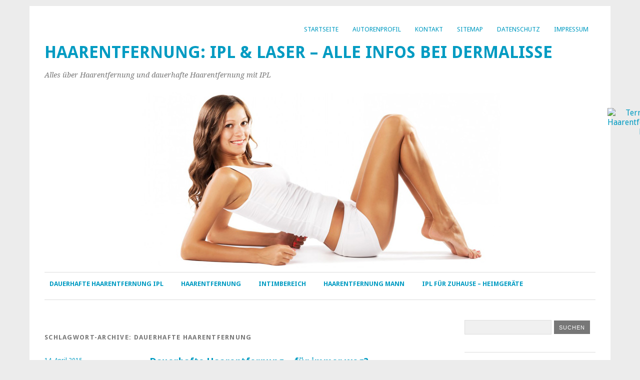

--- FILE ---
content_type: text/html; charset=UTF-8
request_url: https://haarentfernungsblog.dermalisse.de/tag/dauerhafte-haarentfernung/
body_size: 10006
content:
<!DOCTYPE html>
<html lang="de">
<head>
<meta charset="UTF-8" />
<meta name="viewport" content="width=device-width">
<title>dauerhafte Haarentfernung | Haarentfernung: IPL &amp; Laser  - alle Infos bei Dermalisse</title>
<link rel="profile" href="http://gmpg.org/xfn/11" />
<link rel="pingback" href="https://haarentfernungsblog.dermalisse.de/xmlrpc.php" />
<!--[if lt IE 9]>
<script src="https://haarentfernungsblog.dermalisse.de/wp-content/themes/yoko-wpcom/js/html5.js" type="text/javascript"></script>
<script src="https://haarentfernungsblog.dermalisse.de/wp-content/themes/yoko-wpcom/js/css3-mediaqueries.js" type="text/javascript"></script>
<![endif]-->
<meta name='robots' content='max-image-preview:large' />
<link rel='dns-prefetch' href='//fonts.googleapis.com' />
<link rel="alternate" type="application/rss+xml" title="Haarentfernung: IPL &amp; Laser  - alle Infos bei Dermalisse &raquo; Feed" href="https://haarentfernungsblog.dermalisse.de/feed/" />
<link rel="alternate" type="application/rss+xml" title="Haarentfernung: IPL &amp; Laser  - alle Infos bei Dermalisse &raquo; Kommentar-Feed" href="https://haarentfernungsblog.dermalisse.de/comments/feed/" />
<link rel="alternate" type="application/rss+xml" title="Haarentfernung: IPL &amp; Laser  - alle Infos bei Dermalisse &raquo; dauerhafte Haarentfernung Schlagwort-Feed" href="https://haarentfernungsblog.dermalisse.de/tag/dauerhafte-haarentfernung/feed/" />
<script type="text/javascript">
window._wpemojiSettings = {"baseUrl":"https:\/\/s.w.org\/images\/core\/emoji\/14.0.0\/72x72\/","ext":".png","svgUrl":"https:\/\/s.w.org\/images\/core\/emoji\/14.0.0\/svg\/","svgExt":".svg","source":{"concatemoji":"https:\/\/haarentfernungsblog.dermalisse.de\/wp-includes\/js\/wp-emoji-release.min.js?ver=6.1.9"}};
/*! This file is auto-generated */
!function(e,a,t){var n,r,o,i=a.createElement("canvas"),p=i.getContext&&i.getContext("2d");function s(e,t){var a=String.fromCharCode,e=(p.clearRect(0,0,i.width,i.height),p.fillText(a.apply(this,e),0,0),i.toDataURL());return p.clearRect(0,0,i.width,i.height),p.fillText(a.apply(this,t),0,0),e===i.toDataURL()}function c(e){var t=a.createElement("script");t.src=e,t.defer=t.type="text/javascript",a.getElementsByTagName("head")[0].appendChild(t)}for(o=Array("flag","emoji"),t.supports={everything:!0,everythingExceptFlag:!0},r=0;r<o.length;r++)t.supports[o[r]]=function(e){if(p&&p.fillText)switch(p.textBaseline="top",p.font="600 32px Arial",e){case"flag":return s([127987,65039,8205,9895,65039],[127987,65039,8203,9895,65039])?!1:!s([55356,56826,55356,56819],[55356,56826,8203,55356,56819])&&!s([55356,57332,56128,56423,56128,56418,56128,56421,56128,56430,56128,56423,56128,56447],[55356,57332,8203,56128,56423,8203,56128,56418,8203,56128,56421,8203,56128,56430,8203,56128,56423,8203,56128,56447]);case"emoji":return!s([129777,127995,8205,129778,127999],[129777,127995,8203,129778,127999])}return!1}(o[r]),t.supports.everything=t.supports.everything&&t.supports[o[r]],"flag"!==o[r]&&(t.supports.everythingExceptFlag=t.supports.everythingExceptFlag&&t.supports[o[r]]);t.supports.everythingExceptFlag=t.supports.everythingExceptFlag&&!t.supports.flag,t.DOMReady=!1,t.readyCallback=function(){t.DOMReady=!0},t.supports.everything||(n=function(){t.readyCallback()},a.addEventListener?(a.addEventListener("DOMContentLoaded",n,!1),e.addEventListener("load",n,!1)):(e.attachEvent("onload",n),a.attachEvent("onreadystatechange",function(){"complete"===a.readyState&&t.readyCallback()})),(e=t.source||{}).concatemoji?c(e.concatemoji):e.wpemoji&&e.twemoji&&(c(e.twemoji),c(e.wpemoji)))}(window,document,window._wpemojiSettings);
</script>
<style type="text/css">
img.wp-smiley,
img.emoji {
	display: inline !important;
	border: none !important;
	box-shadow: none !important;
	height: 1em !important;
	width: 1em !important;
	margin: 0 0.07em !important;
	vertical-align: -0.1em !important;
	background: none !important;
	padding: 0 !important;
}
</style>
	<link rel='stylesheet' id='wp-block-library-css' href='https://haarentfernungsblog.dermalisse.de/wp-includes/css/dist/block-library/style.min.css?ver=6.1.9' type='text/css' media='all' />
<link rel='stylesheet' id='classic-theme-styles-css' href='https://haarentfernungsblog.dermalisse.de/wp-includes/css/classic-themes.min.css?ver=1' type='text/css' media='all' />
<style id='global-styles-inline-css' type='text/css'>
body{--wp--preset--color--black: #000000;--wp--preset--color--cyan-bluish-gray: #abb8c3;--wp--preset--color--white: #ffffff;--wp--preset--color--pale-pink: #f78da7;--wp--preset--color--vivid-red: #cf2e2e;--wp--preset--color--luminous-vivid-orange: #ff6900;--wp--preset--color--luminous-vivid-amber: #fcb900;--wp--preset--color--light-green-cyan: #7bdcb5;--wp--preset--color--vivid-green-cyan: #00d084;--wp--preset--color--pale-cyan-blue: #8ed1fc;--wp--preset--color--vivid-cyan-blue: #0693e3;--wp--preset--color--vivid-purple: #9b51e0;--wp--preset--gradient--vivid-cyan-blue-to-vivid-purple: linear-gradient(135deg,rgba(6,147,227,1) 0%,rgb(155,81,224) 100%);--wp--preset--gradient--light-green-cyan-to-vivid-green-cyan: linear-gradient(135deg,rgb(122,220,180) 0%,rgb(0,208,130) 100%);--wp--preset--gradient--luminous-vivid-amber-to-luminous-vivid-orange: linear-gradient(135deg,rgba(252,185,0,1) 0%,rgba(255,105,0,1) 100%);--wp--preset--gradient--luminous-vivid-orange-to-vivid-red: linear-gradient(135deg,rgba(255,105,0,1) 0%,rgb(207,46,46) 100%);--wp--preset--gradient--very-light-gray-to-cyan-bluish-gray: linear-gradient(135deg,rgb(238,238,238) 0%,rgb(169,184,195) 100%);--wp--preset--gradient--cool-to-warm-spectrum: linear-gradient(135deg,rgb(74,234,220) 0%,rgb(151,120,209) 20%,rgb(207,42,186) 40%,rgb(238,44,130) 60%,rgb(251,105,98) 80%,rgb(254,248,76) 100%);--wp--preset--gradient--blush-light-purple: linear-gradient(135deg,rgb(255,206,236) 0%,rgb(152,150,240) 100%);--wp--preset--gradient--blush-bordeaux: linear-gradient(135deg,rgb(254,205,165) 0%,rgb(254,45,45) 50%,rgb(107,0,62) 100%);--wp--preset--gradient--luminous-dusk: linear-gradient(135deg,rgb(255,203,112) 0%,rgb(199,81,192) 50%,rgb(65,88,208) 100%);--wp--preset--gradient--pale-ocean: linear-gradient(135deg,rgb(255,245,203) 0%,rgb(182,227,212) 50%,rgb(51,167,181) 100%);--wp--preset--gradient--electric-grass: linear-gradient(135deg,rgb(202,248,128) 0%,rgb(113,206,126) 100%);--wp--preset--gradient--midnight: linear-gradient(135deg,rgb(2,3,129) 0%,rgb(40,116,252) 100%);--wp--preset--duotone--dark-grayscale: url('#wp-duotone-dark-grayscale');--wp--preset--duotone--grayscale: url('#wp-duotone-grayscale');--wp--preset--duotone--purple-yellow: url('#wp-duotone-purple-yellow');--wp--preset--duotone--blue-red: url('#wp-duotone-blue-red');--wp--preset--duotone--midnight: url('#wp-duotone-midnight');--wp--preset--duotone--magenta-yellow: url('#wp-duotone-magenta-yellow');--wp--preset--duotone--purple-green: url('#wp-duotone-purple-green');--wp--preset--duotone--blue-orange: url('#wp-duotone-blue-orange');--wp--preset--font-size--small: 13px;--wp--preset--font-size--medium: 20px;--wp--preset--font-size--large: 36px;--wp--preset--font-size--x-large: 42px;--wp--preset--spacing--20: 0.44rem;--wp--preset--spacing--30: 0.67rem;--wp--preset--spacing--40: 1rem;--wp--preset--spacing--50: 1.5rem;--wp--preset--spacing--60: 2.25rem;--wp--preset--spacing--70: 3.38rem;--wp--preset--spacing--80: 5.06rem;}:where(.is-layout-flex){gap: 0.5em;}body .is-layout-flow > .alignleft{float: left;margin-inline-start: 0;margin-inline-end: 2em;}body .is-layout-flow > .alignright{float: right;margin-inline-start: 2em;margin-inline-end: 0;}body .is-layout-flow > .aligncenter{margin-left: auto !important;margin-right: auto !important;}body .is-layout-constrained > .alignleft{float: left;margin-inline-start: 0;margin-inline-end: 2em;}body .is-layout-constrained > .alignright{float: right;margin-inline-start: 2em;margin-inline-end: 0;}body .is-layout-constrained > .aligncenter{margin-left: auto !important;margin-right: auto !important;}body .is-layout-constrained > :where(:not(.alignleft):not(.alignright):not(.alignfull)){max-width: var(--wp--style--global--content-size);margin-left: auto !important;margin-right: auto !important;}body .is-layout-constrained > .alignwide{max-width: var(--wp--style--global--wide-size);}body .is-layout-flex{display: flex;}body .is-layout-flex{flex-wrap: wrap;align-items: center;}body .is-layout-flex > *{margin: 0;}:where(.wp-block-columns.is-layout-flex){gap: 2em;}.has-black-color{color: var(--wp--preset--color--black) !important;}.has-cyan-bluish-gray-color{color: var(--wp--preset--color--cyan-bluish-gray) !important;}.has-white-color{color: var(--wp--preset--color--white) !important;}.has-pale-pink-color{color: var(--wp--preset--color--pale-pink) !important;}.has-vivid-red-color{color: var(--wp--preset--color--vivid-red) !important;}.has-luminous-vivid-orange-color{color: var(--wp--preset--color--luminous-vivid-orange) !important;}.has-luminous-vivid-amber-color{color: var(--wp--preset--color--luminous-vivid-amber) !important;}.has-light-green-cyan-color{color: var(--wp--preset--color--light-green-cyan) !important;}.has-vivid-green-cyan-color{color: var(--wp--preset--color--vivid-green-cyan) !important;}.has-pale-cyan-blue-color{color: var(--wp--preset--color--pale-cyan-blue) !important;}.has-vivid-cyan-blue-color{color: var(--wp--preset--color--vivid-cyan-blue) !important;}.has-vivid-purple-color{color: var(--wp--preset--color--vivid-purple) !important;}.has-black-background-color{background-color: var(--wp--preset--color--black) !important;}.has-cyan-bluish-gray-background-color{background-color: var(--wp--preset--color--cyan-bluish-gray) !important;}.has-white-background-color{background-color: var(--wp--preset--color--white) !important;}.has-pale-pink-background-color{background-color: var(--wp--preset--color--pale-pink) !important;}.has-vivid-red-background-color{background-color: var(--wp--preset--color--vivid-red) !important;}.has-luminous-vivid-orange-background-color{background-color: var(--wp--preset--color--luminous-vivid-orange) !important;}.has-luminous-vivid-amber-background-color{background-color: var(--wp--preset--color--luminous-vivid-amber) !important;}.has-light-green-cyan-background-color{background-color: var(--wp--preset--color--light-green-cyan) !important;}.has-vivid-green-cyan-background-color{background-color: var(--wp--preset--color--vivid-green-cyan) !important;}.has-pale-cyan-blue-background-color{background-color: var(--wp--preset--color--pale-cyan-blue) !important;}.has-vivid-cyan-blue-background-color{background-color: var(--wp--preset--color--vivid-cyan-blue) !important;}.has-vivid-purple-background-color{background-color: var(--wp--preset--color--vivid-purple) !important;}.has-black-border-color{border-color: var(--wp--preset--color--black) !important;}.has-cyan-bluish-gray-border-color{border-color: var(--wp--preset--color--cyan-bluish-gray) !important;}.has-white-border-color{border-color: var(--wp--preset--color--white) !important;}.has-pale-pink-border-color{border-color: var(--wp--preset--color--pale-pink) !important;}.has-vivid-red-border-color{border-color: var(--wp--preset--color--vivid-red) !important;}.has-luminous-vivid-orange-border-color{border-color: var(--wp--preset--color--luminous-vivid-orange) !important;}.has-luminous-vivid-amber-border-color{border-color: var(--wp--preset--color--luminous-vivid-amber) !important;}.has-light-green-cyan-border-color{border-color: var(--wp--preset--color--light-green-cyan) !important;}.has-vivid-green-cyan-border-color{border-color: var(--wp--preset--color--vivid-green-cyan) !important;}.has-pale-cyan-blue-border-color{border-color: var(--wp--preset--color--pale-cyan-blue) !important;}.has-vivid-cyan-blue-border-color{border-color: var(--wp--preset--color--vivid-cyan-blue) !important;}.has-vivid-purple-border-color{border-color: var(--wp--preset--color--vivid-purple) !important;}.has-vivid-cyan-blue-to-vivid-purple-gradient-background{background: var(--wp--preset--gradient--vivid-cyan-blue-to-vivid-purple) !important;}.has-light-green-cyan-to-vivid-green-cyan-gradient-background{background: var(--wp--preset--gradient--light-green-cyan-to-vivid-green-cyan) !important;}.has-luminous-vivid-amber-to-luminous-vivid-orange-gradient-background{background: var(--wp--preset--gradient--luminous-vivid-amber-to-luminous-vivid-orange) !important;}.has-luminous-vivid-orange-to-vivid-red-gradient-background{background: var(--wp--preset--gradient--luminous-vivid-orange-to-vivid-red) !important;}.has-very-light-gray-to-cyan-bluish-gray-gradient-background{background: var(--wp--preset--gradient--very-light-gray-to-cyan-bluish-gray) !important;}.has-cool-to-warm-spectrum-gradient-background{background: var(--wp--preset--gradient--cool-to-warm-spectrum) !important;}.has-blush-light-purple-gradient-background{background: var(--wp--preset--gradient--blush-light-purple) !important;}.has-blush-bordeaux-gradient-background{background: var(--wp--preset--gradient--blush-bordeaux) !important;}.has-luminous-dusk-gradient-background{background: var(--wp--preset--gradient--luminous-dusk) !important;}.has-pale-ocean-gradient-background{background: var(--wp--preset--gradient--pale-ocean) !important;}.has-electric-grass-gradient-background{background: var(--wp--preset--gradient--electric-grass) !important;}.has-midnight-gradient-background{background: var(--wp--preset--gradient--midnight) !important;}.has-small-font-size{font-size: var(--wp--preset--font-size--small) !important;}.has-medium-font-size{font-size: var(--wp--preset--font-size--medium) !important;}.has-large-font-size{font-size: var(--wp--preset--font-size--large) !important;}.has-x-large-font-size{font-size: var(--wp--preset--font-size--x-large) !important;}
.wp-block-navigation a:where(:not(.wp-element-button)){color: inherit;}
:where(.wp-block-columns.is-layout-flex){gap: 2em;}
.wp-block-pullquote{font-size: 1.5em;line-height: 1.6;}
</style>
<link rel='stylesheet' id='style-css' href='https://haarentfernungsblog.dermalisse.de/wp-content/themes/yokochild/style.css?ver=6.1.9' type='text/css' media='all' />
<link rel='stylesheet' id='yoko-fonts-css' href='https://fonts.googleapis.com/css?family=Droid+Sans%3Aregular%2Cbold%7CDroid+Serif%3Aregular%2Citalic%2Cbold%2Cbolditalic&#038;subset=latin&#038;ver=6.1.9' type='text/css' media='all' />
<script type='text/javascript' src='https://haarentfernungsblog.dermalisse.de/wp-includes/js/jquery/jquery.min.js?ver=3.6.1' id='jquery-core-js'></script>
<script type='text/javascript' src='https://haarentfernungsblog.dermalisse.de/wp-includes/js/jquery/jquery-migrate.min.js?ver=3.3.2' id='jquery-migrate-js'></script>
<script type='text/javascript' src='https://haarentfernungsblog.dermalisse.de/wp-content/themes/yoko-wpcom/js/smoothscroll.js?ver=1.0' id='smoothscroll-js'></script>
<link rel="https://api.w.org/" href="https://haarentfernungsblog.dermalisse.de/wp-json/" /><link rel="alternate" type="application/json" href="https://haarentfernungsblog.dermalisse.de/wp-json/wp/v2/tags/8" /><link rel="EditURI" type="application/rsd+xml" title="RSD" href="https://haarentfernungsblog.dermalisse.de/xmlrpc.php?rsd" />
<link rel="wlwmanifest" type="application/wlwmanifest+xml" href="https://haarentfernungsblog.dermalisse.de/wp-includes/wlwmanifest.xml" />
<meta name="generator" content="WordPress 6.1.9" />
</head>
<body class="archive tag tag-dauerhafte-haarentfernung tag-8">
<div id="page" class="clearfix">
	<header id="branding">
		<nav id="mainnav" class="clearfix" role="navigation">
			<button class="menu-toggle">Menü</button>
			<div class="menu-hauptmenue-container"><ul id="menu-hauptmenue" class="menu"><li id="menu-item-2266" class="menu-item menu-item-type-custom menu-item-object-custom menu-item-home menu-item-2266"><a href="https://haarentfernungsblog.dermalisse.de/">Startseite</a></li>
<li id="menu-item-2264" class="menu-item menu-item-type-post_type menu-item-object-page menu-item-2264"><a href="https://haarentfernungsblog.dermalisse.de/autorenprofil/">Autorenprofil</a></li>
<li id="menu-item-2265" class="menu-item menu-item-type-post_type menu-item-object-page menu-item-2265"><a href="https://haarentfernungsblog.dermalisse.de/kontakt/">Kontakt</a></li>
<li id="menu-item-2465" class="menu-item menu-item-type-post_type menu-item-object-page menu-item-2465"><a href="https://haarentfernungsblog.dermalisse.de/alle-seiten/">Sitemap</a></li>
<li id="menu-item-2559" class="menu-item menu-item-type-post_type menu-item-object-page menu-item-2559"><a href="https://haarentfernungsblog.dermalisse.de/datenschutzerklaerung/">Datenschutz</a></li>
<li id="menu-item-2553" class="menu-item menu-item-type-post_type menu-item-object-page menu-item-2553"><a href="https://haarentfernungsblog.dermalisse.de/impressum/">Impressum</a></li>
</ul></div>		</nav><!-- end mainnav -->
        
		<hgroup id="site-title">
			
                                    <span class="site-title"><a href="https://haarentfernungsblog.dermalisse.de/" title="Haarentfernung: IPL &amp; Laser  &#8211; alle Infos bei Dermalisse">Haarentfernung: IPL &amp; Laser  &#8211; alle Infos bei Dermalisse</a></span>
			            <span class="site-description">Alles über Haarentfernung und dauerhafte Haarentfernung mit IPL</span>
            		</hgroup><!-- end site-title -->

					<img src="https://haarentfernungsblog.dermalisse.de/wp-content/uploads/fotolia_43896416_m1_350px.jpg" class="headerimage" width="1102" height="350>" alt="Alle Informationen über Haarentfernung und dauerhafte Haarentfernung mit IPL und moderner Laser Technologie ohne Schmerzen erhalten Sie im Haarentfernungsblog von Dermalisse." />
				<div class="clear"></div>

					<nav id="subnav" class="clearfix">
				<div class="menu-kategoriemenue-container"><ul id="menu-kategoriemenue" class="menu"><li id="menu-item-2273" class="menu-item menu-item-type-taxonomy menu-item-object-category menu-item-2273"><a href="https://haarentfernungsblog.dermalisse.de/category/dauerhafte-haarentfernung-ipl/">Dauerhafte Haarentfernung IPL</a></li>
<li id="menu-item-2274" class="menu-item menu-item-type-taxonomy menu-item-object-category menu-item-2274"><a href="https://haarentfernungsblog.dermalisse.de/category/haarentfernung/">Haarentfernung</a></li>
<li id="menu-item-2275" class="menu-item menu-item-type-taxonomy menu-item-object-category menu-item-2275"><a href="https://haarentfernungsblog.dermalisse.de/category/haarentfernung-intimbereich/">Intimbereich</a></li>
<li id="menu-item-2276" class="menu-item menu-item-type-taxonomy menu-item-object-category menu-item-2276"><a href="https://haarentfernungsblog.dermalisse.de/category/haarentfernung-mann/">Haarentfernung Mann</a></li>
<li id="menu-item-2277" class="menu-item menu-item-type-taxonomy menu-item-object-category menu-item-2277"><a href="https://haarentfernungsblog.dermalisse.de/category/ipl-fuer-zuhause-heimgeraete/">IPL für Zuhause &#8211; Heimgeräte</a></li>
</ul></div>			</nav><!-- end subnav -->
			</header><!-- end header -->
<div id="wrap">
<div id="main" class="one-sidebar">

	<div id="content" class="site-content">

		
		<header class="page-header">
			<h1 class="page-title">Schlagwort-Archive: <span>dauerhafte Haarentfernung</span></h1>
		</header><!--end page-header-->

		
					
<article id="post-2289" class="post-2289 post type-post status-publish format-standard hentry category-dauerhafte-haarentfernung-ipl tag-dauerhafte-haarentfernung tag-haarentfernung tag-ipl">

	<div class="entry-details">
				<p>
			<a href="https://haarentfernungsblog.dermalisse.de/2015/04/14/dauerhafte-haarentfernung-fuer-immer-weg/" title="19:31" rel="bookmark"><time class="entry-date" datetime="2015-04-14T19:31:37+02:00" pubdate>14. April 2015</time></a><br/><span class="byline"> von <span class="author vcard"><a class="url fn n" href="https://haarentfernungsblog.dermalisse.de/author/petra-markgraf/" title="Zeige alle Beiträge von Dermalisse" rel="author">Dermalisse</a></span></span>							<a href="https://haarentfernungsblog.dermalisse.de/2015/04/14/dauerhafte-haarentfernung-fuer-immer-weg/#comments">8 Kommentare</a>					</p>
	</div><!-- end entry-details -->

	<header class="entry-header">
		<h2 class="entry-title"><a href="https://haarentfernungsblog.dermalisse.de/2015/04/14/dauerhafte-haarentfernung-fuer-immer-weg/" rel="bookmark">Dauerhafte Haarentfernung &#8211; für immer weg?</a></h2>
	</header>

	<div class="entry-content">
					<div id="attachment_2292" style="width: 310px" class="wp-caption alignleft"><a href="https://haarentfernungsblog.dermalisse.de/wp-content/uploads/dauerhafte-haarentfernung.jpg"><img aria-describedby="caption-attachment-2292" decoding="async" class="wp-image-2292 size-medium" src="https://haarentfernungsblog.dermalisse.de/wp-content/uploads/dauerhafte-haarentfernung-300x200.jpg" alt="IPL, Haarentfernung für immer?" width="300" height="200" srcset="https://haarentfernungsblog.dermalisse.de/wp-content/uploads/dauerhafte-haarentfernung-300x200.jpg 300w, https://haarentfernungsblog.dermalisse.de/wp-content/uploads/dauerhafte-haarentfernung-246x164.jpg 246w, https://haarentfernungsblog.dermalisse.de/wp-content/uploads/dauerhafte-haarentfernung-150x100.jpg 150w, https://haarentfernungsblog.dermalisse.de/wp-content/uploads/dauerhafte-haarentfernung.jpg 424w" sizes="(max-width: 300px) 100vw, 300px" /></a><p id="caption-attachment-2292" class="wp-caption-text">Die dauerhafte Haarentfernung mit IPL lässt die Haare für sehr lange Zeit verschwinden.</p></div>
<p>Haarentfernung gehört genauso zum täglichen Leben, wie Nutella zum Frühstück. Kaum jemand mag es leiden, wenn es dort sprießt, wo es nicht soll und dann noch Ärger bereitet, wie stoppeln, jucken und sonstige Dinge, auf die man gerne verzichten kann. Das ist auch der Grund, warum sich die <strong>dauerhafte Haarentfernung</strong> großer Beliebtheit erfreut &#8211; zu Recht muss man sagen. Denn IPL oder Laser sind wahre Wunderwaffen gegen unerwünschten Haarwuchs. Aber bleibt tatsächlich weg, was wegbleiben soll und das für immer? <a href="https://haarentfernungsblog.dermalisse.de/2015/04/14/dauerhafte-haarentfernung-fuer-immer-weg/#more-2289" class="more-link">Weiterlesen <span class="meta-nav">&rarr;</span></a></p>
					
		<footer class="entry-meta">
			<p>
				Kategorien: <a href="https://haarentfernungsblog.dermalisse.de/category/dauerhafte-haarentfernung-ipl/" rel="category tag">Dauerhafte Haarentfernung IPL</a> | Tags: <a href="https://haarentfernungsblog.dermalisse.de/tag/dauerhafte-haarentfernung/" rel="tag">dauerhafte Haarentfernung</a>, <a href="https://haarentfernungsblog.dermalisse.de/tag/haarentfernung/" rel="tag">Haarentfernung</a>, <a href="https://haarentfernungsblog.dermalisse.de/tag/ipl/" rel="tag">IPL</a> | <a href="https://haarentfernungsblog.dermalisse.de/2015/04/14/dauerhafte-haarentfernung-fuer-immer-weg/" title="Permanentlink zu Dauerhafte Haarentfernung &#8211; für immer weg?" rel="bookmark">Permanentlink</a>.							</p>
		</footer><!-- end entry-meta -->
	</div><!-- end entry-content -->

</article>					
<article id="post-2168" class="post-2168 post type-post status-publish format-standard hentry category-dauerhafte-haarentfernung-ipl tag-dauerhafte-haarentfernung tag-haarentfernung tag-ipl">

	<div class="entry-details">
				<p>
			<a href="https://haarentfernungsblog.dermalisse.de/2015/02/18/haarentfernung-ipl-dauerhaft/" title="14:48" rel="bookmark"><time class="entry-date" datetime="2015-02-18T14:48:10+01:00" pubdate>18. Februar 2015</time></a><br/><span class="byline"> von <span class="author vcard"><a class="url fn n" href="https://haarentfernungsblog.dermalisse.de/author/petra-markgraf/" title="Zeige alle Beiträge von Dermalisse" rel="author">Dermalisse</a></span></span>							<a href="https://haarentfernungsblog.dermalisse.de/2015/02/18/haarentfernung-ipl-dauerhaft/#comments">4 Kommentare</a>					</p>
	</div><!-- end entry-details -->

	<header class="entry-header">
		<h2 class="entry-title"><a href="https://haarentfernungsblog.dermalisse.de/2015/02/18/haarentfernung-ipl-dauerhaft/" rel="bookmark">Haarentfernung mit IPL – dauerhaft nur vom Profi</a></h2>
	</header>

	<div class="entry-content">
					<div id="attachment_2170" style="width: 310px" class="wp-caption alignleft"><a href="https://haarentfernungsblog.dermalisse.de/wp-content/uploads/Fotolia_66523711_XS.jpg"><img aria-describedby="caption-attachment-2170" decoding="async" loading="lazy" class="size-medium wp-image-2170" src="https://haarentfernungsblog.dermalisse.de/wp-content/uploads/Fotolia_66523711_XS-300x200.jpg" alt="Dauerhafte Haarentfernung - professionell und effektiv" width="300" height="200" srcset="https://haarentfernungsblog.dermalisse.de/wp-content/uploads/Fotolia_66523711_XS-300x200.jpg 300w, https://haarentfernungsblog.dermalisse.de/wp-content/uploads/Fotolia_66523711_XS-246x164.jpg 246w, https://haarentfernungsblog.dermalisse.de/wp-content/uploads/Fotolia_66523711_XS.jpg 424w" sizes="(max-width: 300px) 100vw, 300px" /></a><p id="caption-attachment-2170" class="wp-caption-text">Die dauerhafte Haarentfernung vom Profi entfernt Körprhaare effektiv</p></div>
<p>Die permanente Haarentfernung mit Xenonlicht ist effektiv, jedoch benötigt man mehrere Behandlungen, bis ein zufriedenstellendes Ergebnis erreicht wird. Das ist übrigens bei allen Methoden der dauerhaften Haarentfernung so. Wer seine haarigen Probleme dauerhaft los sein möchte, der sollte allerdings zum Profi gehen, denn IPL-Heimgeräte bringen die Haare nur in eine Art Schönheitschlaf. <a href="https://haarentfernungsblog.dermalisse.de/2015/02/18/haarentfernung-ipl-dauerhaft/#more-2168" class="more-link">Weiterlesen <span class="meta-nav">&rarr;</span></a></p>
					
		<footer class="entry-meta">
			<p>
				Kategorien: <a href="https://haarentfernungsblog.dermalisse.de/category/dauerhafte-haarentfernung-ipl/" rel="category tag">Dauerhafte Haarentfernung IPL</a> | Tags: <a href="https://haarentfernungsblog.dermalisse.de/tag/dauerhafte-haarentfernung/" rel="tag">dauerhafte Haarentfernung</a>, <a href="https://haarentfernungsblog.dermalisse.de/tag/haarentfernung/" rel="tag">Haarentfernung</a>, <a href="https://haarentfernungsblog.dermalisse.de/tag/ipl/" rel="tag">IPL</a> | <a href="https://haarentfernungsblog.dermalisse.de/2015/02/18/haarentfernung-ipl-dauerhaft/" title="Permanentlink zu Haarentfernung mit IPL – dauerhaft nur vom Profi" rel="bookmark">Permanentlink</a>.							</p>
		</footer><!-- end entry-meta -->
	</div><!-- end entry-content -->

</article>					
<article id="post-2144" class="post-2144 post type-post status-publish format-standard hentry category-dauerhafte-haarentfernung-ipl tag-dauerhafte-haarentfernung tag-haarentfernung tag-ipl">

	<div class="entry-details">
				<p>
			<a href="https://haarentfernungsblog.dermalisse.de/2014/12/03/dauerhafte-haarentfernung-gutschein-weihnachten/" title="20:26" rel="bookmark"><time class="entry-date" datetime="2014-12-03T20:26:03+01:00" pubdate>3. Dezember 2014</time></a><br/><span class="byline"> von <span class="author vcard"><a class="url fn n" href="https://haarentfernungsblog.dermalisse.de/author/petra-markgraf/" title="Zeige alle Beiträge von Dermalisse" rel="author">Dermalisse</a></span></span>							<a href="https://haarentfernungsblog.dermalisse.de/2014/12/03/dauerhafte-haarentfernung-gutschein-weihnachten/#respond">Hinterlasse einen Kommentar</a>					</p>
	</div><!-- end entry-details -->

	<header class="entry-header">
		<h2 class="entry-title"><a href="https://haarentfernungsblog.dermalisse.de/2014/12/03/dauerhafte-haarentfernung-gutschein-weihnachten/" rel="bookmark">Dauerhafte Haarentfernung – verschenken Sie an Weihnachten ein gutes Gefühl</a></h2>
	</header>

	<div class="entry-content">
					<div id="attachment_1101" style="width: 310px" class="wp-caption alignleft"><a href="https://haarentfernungsblog.dermalisse.de/wp-content/uploads/Gutschein_weihnachten_haarentfernung2.jpg"><img aria-describedby="caption-attachment-1101" decoding="async" loading="lazy" class="size-medium wp-image-1101" src="https://haarentfernungsblog.dermalisse.de/wp-content/uploads/Gutschein_weihnachten_haarentfernung2-300x150.jpg" alt="Gutschein für dauerhafte Haarentfernung bei Dermalisse" width="300" height="150" srcset="https://haarentfernungsblog.dermalisse.de/wp-content/uploads/Gutschein_weihnachten_haarentfernung2-300x150.jpg 300w, https://haarentfernungsblog.dermalisse.de/wp-content/uploads/Gutschein_weihnachten_haarentfernung2-1024x512.jpg 1024w" sizes="(max-width: 300px) 100vw, 300px" /></a><p id="caption-attachment-1101" class="wp-caption-text">Haarentfernung &#8211; Gutschein an Weihnachten verschenken</p></div>
<p>Ein Gutschein der gut tut: <strong>Mit IPL zu dauerhaft glatter Haut</strong>, sanfte Haarentfernung für Ihre Liebsten zum Feste: Wie viel Zeit verbringen Sie oder Ihr Partner oder Partnerin damit, lästige Haare zu rasieren, zupfen, waxen, rupfen oder in Form zu bringen? Wahrscheinlich eine ganze Menge, denn der üppige Haarwuchs, den wir uns auf dem Kopf so sehr wünschen, ist uns am Körper meist gewiss. Im Winter können wir ein wenig aufatmen, denn nicht jeder sieht sprießende Härchen sofort unter den dicken Klamotten. Doch was ist, wenn wir uns dort aufhalten, wo Haut gezeigt wird? In der Sauna, im Schwimmbad oder bei einem (zu erwartenden) intimen Date – da geht der Stress schon wieder los: Die Haare am Rücken, an den Beinen oder im Intimbereich müssen weg – und das so schnell und schonend wie möglich. <a href="https://haarentfernungsblog.dermalisse.de/2014/12/03/dauerhafte-haarentfernung-gutschein-weihnachten/#more-2144" class="more-link">Weiterlesen <span class="meta-nav">&rarr;</span></a></p>
					
		<footer class="entry-meta">
			<p>
				Kategorien: <a href="https://haarentfernungsblog.dermalisse.de/category/dauerhafte-haarentfernung-ipl/" rel="category tag">Dauerhafte Haarentfernung IPL</a> | Tags: <a href="https://haarentfernungsblog.dermalisse.de/tag/dauerhafte-haarentfernung/" rel="tag">dauerhafte Haarentfernung</a>, <a href="https://haarentfernungsblog.dermalisse.de/tag/haarentfernung/" rel="tag">Haarentfernung</a>, <a href="https://haarentfernungsblog.dermalisse.de/tag/ipl/" rel="tag">IPL</a> | <a href="https://haarentfernungsblog.dermalisse.de/2014/12/03/dauerhafte-haarentfernung-gutschein-weihnachten/" title="Permanentlink zu Dauerhafte Haarentfernung – verschenken Sie an Weihnachten ein gutes Gefühl" rel="bookmark">Permanentlink</a>.							</p>
		</footer><!-- end entry-meta -->
	</div><!-- end entry-content -->

</article>					
<article id="post-2074" class="post-2074 post type-post status-publish format-standard hentry category-dauerhafte-haarentfernung-ipl tag-dauerhafte-haarentfernung tag-haarentfernung tag-ipl">

	<div class="entry-details">
				<p>
			<a href="https://haarentfernungsblog.dermalisse.de/2014/05/19/dauerhafte-haarentfernung-bei-dermalisse-erfahrung/" title="19:16" rel="bookmark"><time class="entry-date" datetime="2014-05-19T19:16:01+02:00" pubdate>19. Mai 2014</time></a><br/><span class="byline"> von <span class="author vcard"><a class="url fn n" href="https://haarentfernungsblog.dermalisse.de/author/petra-markgraf/" title="Zeige alle Beiträge von Dermalisse" rel="author">Dermalisse</a></span></span>							<a href="https://haarentfernungsblog.dermalisse.de/2014/05/19/dauerhafte-haarentfernung-bei-dermalisse-erfahrung/#respond">Hinterlasse einen Kommentar</a>					</p>
	</div><!-- end entry-details -->

	<header class="entry-header">
		<h2 class="entry-title"><a href="https://haarentfernungsblog.dermalisse.de/2014/05/19/dauerhafte-haarentfernung-bei-dermalisse-erfahrung/" rel="bookmark">Dauerhafte Haarentfernung bei Dermalisse: &#8222;Ich bin quasi haarfrei&#8220;</a></h2>
	</header>

	<div class="entry-content">
					<h2>Ein Erfahrungsbericht von unserer Kundin Marit Z.</h2>
<div id="attachment_2075" style="width: 310px" class="wp-caption alignleft"><a href="https://haarentfernungsblog.dermalisse.de/wp-content/uploads/haarentfernung-glücklich.jpg"><img aria-describedby="caption-attachment-2075" decoding="async" loading="lazy" class="size-medium wp-image-2075" src="https://haarentfernungsblog.dermalisse.de/wp-content/uploads/haarentfernung-glücklich-300x199.jpg" alt="Eine IPL-Haarentfernung macht viele Menschen glücklich – Szenenbild" width="300" height="199" srcset="https://haarentfernungsblog.dermalisse.de/wp-content/uploads/haarentfernung-glücklich-300x199.jpg 300w, https://haarentfernungsblog.dermalisse.de/wp-content/uploads/haarentfernung-glücklich.jpg 425w" sizes="(max-width: 300px) 100vw, 300px" /></a><p id="caption-attachment-2075" class="wp-caption-text">Haarentfernung mit IPL macht glücklich – Szenenbild</p></div>
<p>Die dauerhafte Haarentfernung mit IPL funktioniert. Das ist längst bewiesen. Ein guter Grund dafür, dass die Haarentfernungsmethode seit langer Zeit beliebt ist. Dermalisse hat sich schon vor vielen Jahren auf die Lichttechnik spezialisiert und ist heute deutschlandweit einer der führenden Anbieter der IPL-Haarentfernung. Die Zufriedenheit unserer Kunden liegt uns stets am Herzen. Deshalb sind für uns Qualität und Professionalität maßgebliche Kriterien für unsere Arbeit. Deshalb freut es uns immer wieder, durch positive Rückmeldungen bestätigt zu werden. <strong>Und so eine Rückmeldung erreichte uns auch von unserer Kundin Marit Z.</strong> Über das Haarentfernungs-Ergebnis ist sie &#8222;glücklich&#8220; und hat uns erlaubt, ihren Erfahrungsbericht über die IPL-Haarentfernung in unserem Institut zu veröffentlichen. <a href="https://haarentfernungsblog.dermalisse.de/2014/05/19/dauerhafte-haarentfernung-bei-dermalisse-erfahrung/#more-2074" class="more-link">Weiterlesen <span class="meta-nav">&rarr;</span></a></p>
					
		<footer class="entry-meta">
			<p>
				Kategorien: <a href="https://haarentfernungsblog.dermalisse.de/category/dauerhafte-haarentfernung-ipl/" rel="category tag">Dauerhafte Haarentfernung IPL</a> | Tags: <a href="https://haarentfernungsblog.dermalisse.de/tag/dauerhafte-haarentfernung/" rel="tag">dauerhafte Haarentfernung</a>, <a href="https://haarentfernungsblog.dermalisse.de/tag/haarentfernung/" rel="tag">Haarentfernung</a>, <a href="https://haarentfernungsblog.dermalisse.de/tag/ipl/" rel="tag">IPL</a> | <a href="https://haarentfernungsblog.dermalisse.de/2014/05/19/dauerhafte-haarentfernung-bei-dermalisse-erfahrung/" title="Permanentlink zu Dauerhafte Haarentfernung bei Dermalisse: &#8222;Ich bin quasi haarfrei&#8220;" rel="bookmark">Permanentlink</a>.							</p>
		</footer><!-- end entry-meta -->
	</div><!-- end entry-content -->

</article>					
<article id="post-569" class="post-569 post type-post status-publish format-standard hentry category-haarentfernung-intimbereich tag-dauerhafte-haarentfernung tag-empfindungsstorungen tag-intimbereich tag-ipl tag-nebenwirkungen">

	<div class="entry-details">
				<p>
			<a href="https://haarentfernungsblog.dermalisse.de/2014/01/02/haarentfernung-mit-ipl-im-intimbereich/" title="07:00" rel="bookmark"><time class="entry-date" datetime="2014-01-02T07:00:14+01:00" pubdate>2. Januar 2014</time></a><br/><span class="byline"> von <span class="author vcard"><a class="url fn n" href="https://haarentfernungsblog.dermalisse.de/author/petra-markgraf/" title="Zeige alle Beiträge von Dermalisse" rel="author">Dermalisse</a></span></span>							<a href="https://haarentfernungsblog.dermalisse.de/2014/01/02/haarentfernung-mit-ipl-im-intimbereich/#comments">4 Kommentare</a>					</p>
	</div><!-- end entry-details -->

	<header class="entry-header">
		<h2 class="entry-title"><a href="https://haarentfernungsblog.dermalisse.de/2014/01/02/haarentfernung-mit-ipl-im-intimbereich/" rel="bookmark">Haarentfernung mit IPL im Intimbereich</a></h2>
	</header>

	<div class="entry-content">
					<div id="attachment_575" style="width: 310px" class="wp-caption alignleft"><a href="http://www.dermalisse.de/haarentfernung-intimbereich.html"><img aria-describedby="caption-attachment-575" decoding="async" loading="lazy" class="size-medium wp-image-575 " title="Dauerhafte Haarentfernung mit IPL im Intimbereich" src="https://haarentfernungsblog.dermalisse.de/wp-content/uploads/76766666-300x199.jpg" alt="Dauerhafte Haarentfernung mit IPL im Intimbereich verursacht keine Empfindungsstörungen" width="300" height="199" srcset="https://haarentfernungsblog.dermalisse.de/wp-content/uploads/76766666-300x199.jpg 300w, https://haarentfernungsblog.dermalisse.de/wp-content/uploads/76766666.jpg 725w" sizes="(max-width: 300px) 100vw, 300px" /></a><p id="caption-attachment-575" class="wp-caption-text">Dauerhafte Haarentfernung mit IPL im Intimbereich</p></div>
<p>Einige unserer Kunden fragten, ob bei der dauerhaften Haarentfernung mit IPL im <a title="Haarentfernung im Intimbereich IPL" href="http://www.dermalisse.de/haarentfernung-intimbereich.html" target="_blank">Intimbereich</a> Nebenwirkungen, wie zum Beispiel Empfindungsstörungen, auftreten können. Das ist nicht der Fall. Die einzigen Nebenwirkungen, die bei der IPL-Haarentfernung im Intimbereich auftreten können, sind leichte Rötungen oder Reizungen der Haut. Diese verschwinden in der Regel jedoch nach kurzer Zeit wieder. Deshalb sollte nach einer Behandlung mit IPL im Intimbereich auf engsitzende Kleidung verzichtet werden, die Reibung auf der Haut erzeugt. <a href="https://haarentfernungsblog.dermalisse.de/2014/01/02/haarentfernung-mit-ipl-im-intimbereich/#more-569" class="more-link">Weiterlesen <span class="meta-nav">&rarr;</span></a></p>
					
		<footer class="entry-meta">
			<p>
				Kategorien: <a href="https://haarentfernungsblog.dermalisse.de/category/haarentfernung-intimbereich/" rel="category tag">Intimbereich</a> | Tags: <a href="https://haarentfernungsblog.dermalisse.de/tag/dauerhafte-haarentfernung/" rel="tag">dauerhafte Haarentfernung</a>, <a href="https://haarentfernungsblog.dermalisse.de/tag/empfindungsstorungen/" rel="tag">Empfindungsstörungen</a>, <a href="https://haarentfernungsblog.dermalisse.de/tag/intimbereich/" rel="tag">Intimbereich</a>, <a href="https://haarentfernungsblog.dermalisse.de/tag/ipl/" rel="tag">IPL</a>, <a href="https://haarentfernungsblog.dermalisse.de/tag/nebenwirkungen/" rel="tag">Nebenwirkungen</a> | <a href="https://haarentfernungsblog.dermalisse.de/2014/01/02/haarentfernung-mit-ipl-im-intimbereich/" title="Permanentlink zu Haarentfernung mit IPL im Intimbereich" rel="bookmark">Permanentlink</a>.							</p>
		</footer><!-- end entry-meta -->
	</div><!-- end entry-content -->

</article>		
			<nav role="navigation" id="nav-below" class="site-navigation paging-navigation">
		<div class="assistive-text">Beitragsnavigation</div>

	
				<div class="nav-previous"><a href="https://haarentfernungsblog.dermalisse.de/tag/dauerhafte-haarentfernung/page/2/" ><span class="meta-nav">&larr;</span> Ältere Beiträge</a></div>
		
		
	
	</nav><!-- #nav-below -->
	
	</div><!-- end content -->


	<div id="secondary" class="widget-area" role="complementary">
					</div><!-- #secondary .widget-area -->
</div><!-- end main -->

<div id="tertiary" class="widget-area" role="complementary">
	<aside id="search-2" class="widget widget_search">
<form role="search" method="get" class="searchform" action="https://haarentfernungsblog.dermalisse.de/" >
	<div>
		<label class="screen-reader-text" for="s">Suche nach:</label>
		<input type="text" class="search-input" value="" name="s" id="s" />
		<input type="submit" class="searchsubmit" value="Suchen" />
	</div>
</form></aside><aside id="text-3" class="widget widget_text"><h3 class="widget-title">Soziale Netzwerke</h3>			<div class="textwidget"><strong>Facebook</strong><br />
<a href="http://de-de.facebook.com/pages/Hamburg/Dermalisse-Hamburg/193894348672"><span>Dermalisse bei Facebook</span></a><br />
<br />
<strong>Twitter</strong><br />
<a href="http://twitter.com/ipl_enthaarung"><span>Dermalisse bei Twitter</span></a><br />
<br />
<strong>Google+</strong><br />
<a href="https://plus.google.com/+DermalisseDe"><span>Dermalisse bei Google+</span></a></div>
		</aside><aside id="text-5" class="widget widget_text">			<div class="textwidget"><br /><br /></div>
		</aside><aside id="linkcat-2" class="widget widget_links"><h3 class="widget-title">Links</h3>
	<ul class='xoxo blogroll'>
<li><a href="https://plus.google.com/103121708096726812249?rel=author" title="Autorin des Blogs">Zum Autorenprofil</a></li>
<li><a href="http://www.dermalisse.de/">Zur Homepage von Dermalisse &#8211; Dauerhafte Haarentfernung mit IPL</a></li>

	</ul>
</aside>
<aside id="text-8" class="widget widget_text">			<div class="textwidget"><a href="https://www.bloggerei.de/rubrik_20_Medizinblogs" title="Blog-Verzeichnis"><img src="https://www.bloggerei.de/bgpublicon.jpg" width="80" height="15" border="0" alt="Blogverzeichnis - Blog Verzeichnis bloggerei.de" /></a>

<!-- Blog Top Liste - by TopBlogs.de -->
<a href="https://www.topblogs.de/"><img border="0" src="https://www.topblogs.de/tracker.php?do=in&amp;id=12463" alt="Blog Top Liste - by TopBlogs.de" /></a>
<!-- /Blog Top Liste - by TopBlogs.de -->
</div>
		</aside></div><!-- end tertiary .widget-area -->
	</div><!-- end wrap -->

	<footer id="colophon" class="clearfix">
		<p>Theme: Yoko von <a href="http://www.elmastudio.de/wordpress-themes/">Elmastudio</a>.</p>
		<a href="#page" class="top">Nach oben</a>
	</footer><!-- end colophon -->

<!-- Call to Action -->
<div class="content_bottom">
<div id="kontakt_call-to-action">
<a href="//www.dermalisse.de/termin-online-buchen/" target="_blank">
    <div id="cta_desktop">
       <img src="//www.dermalisse.de/wp-content/uploads/2017/12/desktop_button.png" alt="Termin zur Haarentfernung buchen" />
    </div>
    <div id="cta_tablet">
        <img src="//www.dermalisse.de/wp-content/uploads/2017/12/tablet_button.png" alt="Termin zur Haarentfernung buchen" />
    </div>
    <div id="cta_mobile">
        <img class="cta_unhovered" src="//www.dermalisse.de/wp-content/uploads/2017/12/button.png" alt="Termin zur Haarentfernung buchen" />
        <img class="cta_hovered" src="//www.dermalisse.de/wp-content/uploads/2017/12/button_hover.png" alt="Termin zur Haarentfernung buchen" />

    </div>
</a>
</div>
</div>

<script type='text/javascript' src='https://haarentfernungsblog.dermalisse.de/wp-content/themes/yoko-wpcom/js/navigation.js?ver=20140702' id='yoko-navigation-js'></script>
</div><!-- end page -->
</body>
</html>